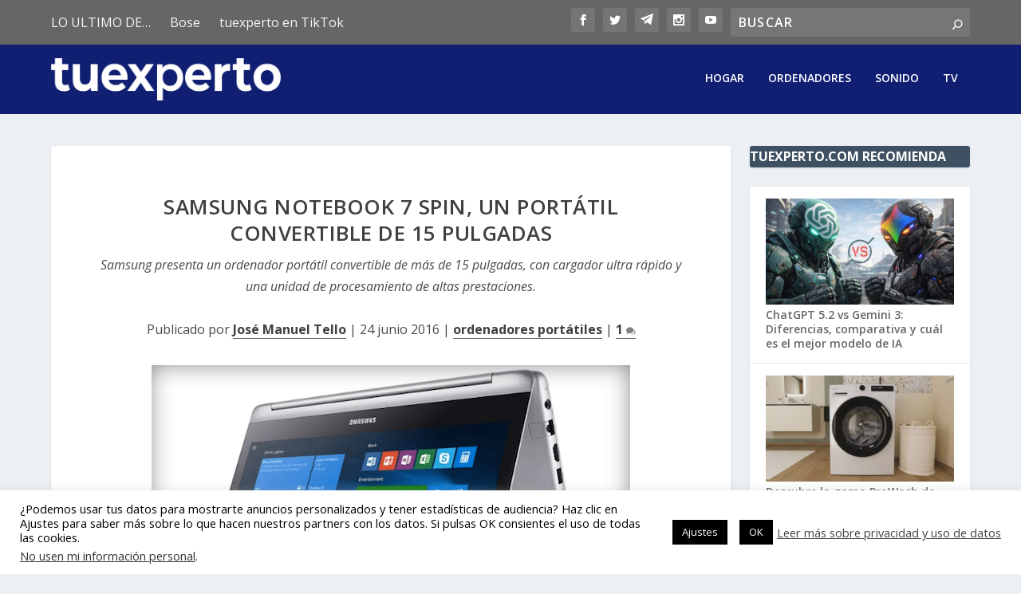

--- FILE ---
content_type: text/html; charset=utf-8
request_url: https://www.google.com/recaptcha/api2/aframe
body_size: 267
content:
<!DOCTYPE HTML><html><head><meta http-equiv="content-type" content="text/html; charset=UTF-8"></head><body><script nonce="9axCUiZAFK4JhmPn-68NuA">/** Anti-fraud and anti-abuse applications only. See google.com/recaptcha */ try{var clients={'sodar':'https://pagead2.googlesyndication.com/pagead/sodar?'};window.addEventListener("message",function(a){try{if(a.source===window.parent){var b=JSON.parse(a.data);var c=clients[b['id']];if(c){var d=document.createElement('img');d.src=c+b['params']+'&rc='+(localStorage.getItem("rc::a")?sessionStorage.getItem("rc::b"):"");window.document.body.appendChild(d);sessionStorage.setItem("rc::e",parseInt(sessionStorage.getItem("rc::e")||0)+1);localStorage.setItem("rc::h",'1769904747128');}}}catch(b){}});window.parent.postMessage("_grecaptcha_ready", "*");}catch(b){}</script></body></html>